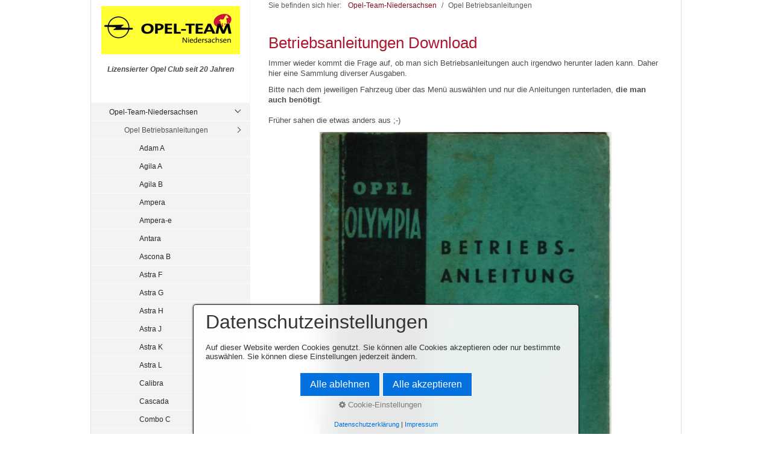

--- FILE ---
content_type: text/html
request_url: https://www.opel-team-niedersachsen.de/anleitungen.html
body_size: 11029
content:
<!DOCTYPE html> <html prefix="og: https://ogp.me/ns#" class="no-js responsivelayout" lang="de" data-zpdebug="false" data-ptr="" data-pagename="Opel Betriebsanleitungen"> <head> <meta http-equiv="content-type" content="text/html; charset=utf-8"> <meta name="viewport" content="width=device-width, initial-scale=1.0"> <meta name="description" content="Leeres Dokument mit keine stil."> <meta name="keywords" content=""> <meta name="generator" content="Zeta Producer 16.7.0.0, ZP16X, 26.07.2023 06:52:54"> <meta name="robots" content="index, follow"> <title>Anleitungen</title> <meta property="og:type" content="website"> <meta property="og:title" content="Anleitungen"> <meta property="og:description" content="Leeres Dokument mit keine stil."> <meta property="og:url" content="http://www.opel-team-niedersachsen.de/anleitungen.html"> <meta property="twitter:card" content="summary_large_image"> <meta property="twitter:title" content="Anleitungen"> <meta property="twitter:description" content="Leeres Dokument mit keine stil."> <script>
		document.documentElement.className = document.documentElement.className.replace(/no-js/g, 'js');
	</script> <link rel="stylesheet" href="assets/bundle.css?v=638888092263495808"> <link rel="stylesheet" href="assets/bundle-print.css?v=638888092263267529" media="print"> <script src="assets/bundle.js?v=638888092263495808"></script> <link rel="canonical" href="http://www.opel-team-niedersachsen.de/anleitungen.html"> <link rel="preload" href="assets/fonts/fontawesome-webfont.woff2?v=4.7.0" as="font" type="font/woff2" crossorigin=""> <link class="zpfaviconmeta" rel="shortcut icon" type="image/x-icon" href="assets/opel.ico?v=2021070601"> <script>
			function search1(){
				if (document.forms.searchengine1.q.value.length == 0) {
					alert("Bitte geben Sie einen Suchbegriff ein.");
					return false;
				}
			}
		</script> </head> <body id="kommunal-responsive" class="notouch"> <a id="top"></a> <div id="wrapper"> <div id="framebox"> <div id="sidebar"> <a href="#" id="mobilenavtoggle" class="tabletonly" aria-label="Menü ein-/ausblenden">Menü</a> <div id="topline"> <div id="webdescription"> <div id="logo"><a href="index.html"><img src="assets/logo.png" width="230" height="80" alt="index.html"></a></div> <div id="webtext"> <div id="webname"><a href="index.html"></a></div> <div id="slogan">Lizensierter Opel Club seit 20 Jahren</div> </div> <div class="clearx"></div> </div> </div> <div id="sidebarinner" class="noprint"> <div class="newsbox noprint submenu"> <div id="subnavbar" class="clearbefore"> <ul class="zpmarkactive default submenu touchhovermenu clickhovermenu out" data-trianglemode="true"><li class="zpnodefaults haschilds"><a href="index.html" data-isredirected="false">Opel-Team-Niedersachsen</a><ul><li class="zpnodefaults haschilds"><a class="active" href="anleitungen.html" data-isredirected="false">Opel Betriebsanleitungen</a><ul><li class="zpnodefaults"><a href="ba-adam-a.html.html" data-isredirected="false">Adam A</a></li><li class="zpnodefaults"><a href="agila-a-01.html" data-isredirected="false">Agila A</a></li><li class="zpnodefaults"><a href="agila-b-02.html" data-isredirected="false">Agila B</a></li><li class="zpnodefaults"><a href="ampera-02.html" data-isredirected="false">Ampera</a></li><li class="zpnodefaults"><a href="ampera-e-02.html" data-isredirected="false">Ampera-e</a></li><li class="zpnodefaults"><a href="antara-02.html" data-isredirected="false">Antara</a></li><li class="zpnodefaults"><a href="ba-ascona-b.html" data-isredirected="false">Ascona B</a></li><li class="zpnodefaults"><a href="astra-f-03.html" data-isredirected="false">Astra F</a></li><li class="zpnodefaults"><a href="astra-g-02.html" data-isredirected="false">Astra G</a></li><li class="zpnodefaults"><a href="astra-h-02.html" data-isredirected="false">Astra H</a></li><li class="zpnodefaults"><a href="astra-j-02.html" data-isredirected="false">Astra J</a></li><li class="zpnodefaults"><a href="astra-k-02.html" data-isredirected="false">Astra K</a></li><li class="zpnodefaults"><a href="astra-l-03.html" data-isredirected="false">Astra L</a></li><li class="zpnodefaults"><a href="calibra-03.html" data-isredirected="false">Calibra</a></li><li class="zpnodefaults"><a href="cascada-02.html" data-isredirected="false">Cascada</a></li><li class="zpnodefaults"><a href="combo-c-02.html" data-isredirected="false">Combo C</a></li><li class="zpnodefaults"><a href="combo-d-02.html" data-isredirected="false">Combo D</a></li><li class="zpnodefaults"><a href="combo-e-02.html" data-isredirected="false">Combo E</a></li><li class="zpnodefaults"><a href="corsa-a-ba.html" data-isredirected="false">Corsa A</a></li><li class="zpnodefaults"><a href="corsa-c-03.html" data-isredirected="false">Corsa C</a></li><li class="zpnodefaults"><a href="corsa-d-02.html" data-isredirected="false">Corsa D</a></li><li class="zpnodefaults"><a href="corsa-e-02.html" data-isredirected="false">Corsa E</a></li><li class="zpnodefaults"><a href="corsa-f-03.html" data-isredirected="false">Corsa F</a></li><li class="zpnodefaults"><a href="crossland-x-02.html" data-isredirected="false">Crossland X</a></li><li class="zpnodefaults"><a href="ba-frontera-c.html" data-isredirected="false">Frontera C</a></li><li class="zpnodefaults"><a href="ba-grandland-a.html" data-isredirected="false">Grandland A</a></li><li class="zpnodefaults"><a href="ba-grandland-b.html" data-isredirected="false">Grandland B</a></li><li class="zpnodefaults"><a href="infotainmentsysteme.html" data-isredirected="false">Infotainmentsysteme</a></li><li class="zpnodefaults"><a href="insignia-a-01.html" data-isredirected="false">Insignia A</a></li><li class="zpnodefaults"><a href="insignia-b-01.html" data-isredirected="false">Insignia B</a></li><li class="zpnodefaults"><a href="ba-kadett-e.html" data-isredirected="false">Kadett E</a></li><li class="zpnodefaults"><a href="karl-a-01.html" data-isredirected="false">Karl A</a></li><li class="zpnodefaults"><a href="meriva-a-01.html" data-isredirected="false">Meriva A</a></li><li class="zpnodefaults"><a href="meriva-b-01.html" data-isredirected="false">Meriva B</a></li><li class="zpnodefaults"><a href="mokka-x-a-01.html" data-isredirected="false">Mokka X A</a></li><li class="zpnodefaults"><a href="mokka-b-03.html" data-isredirected="false">Mokka B</a></li><li class="zpnodefaults"><a href="movano-a-01.html" data-isredirected="false">Movano A</a></li><li class="zpnodefaults"><a href="movano-b-02.html" data-isredirected="false">Movano B</a></li><li class="zpnodefaults"><a href="movano-c-03.html" data-isredirected="false">Movano C</a></li><li class="zpnodefaults"><a href="omega-b-01.html" data-isredirected="false">Omega B</a></li><li class="zpnodefaults"><a href="opel-gt-02.html" data-isredirected="false">Opel GT</a></li><li class="zpnodefaults"><a href="rocks-e-03.html" data-isredirected="false">Rocks-e</a></li><li class="zpnodefaults"><a href="signum-02.html" data-isredirected="false">Signum</a></li><li class="zpnodefaults"><a href="standheizung.html" data-isredirected="false">Standheizung</a></li><li class="zpnodefaults"><a href="tigra-twintop-02.html" data-isredirected="false">Tigra TwinTop</a></li><li class="zpnodefaults"><a href="vectra-b-02.html" data-isredirected="false">Vectra B</a></li><li class="zpnodefaults"><a href="vectra-c-02.html" data-isredirected="false">Vectra C</a></li><li class="zpnodefaults"><a href="vivaro-a-02.html" data-isredirected="false">Vivaro A</a></li><li class="zpnodefaults"><a href="vivaro-b-02.html" data-isredirected="false">Vivaro B</a></li><li class="zpnodefaults"><a href="vivaro-c-04.html" data-isredirected="false">Vivaro C</a></li><li class="zpnodefaults"><a href="zafira-a-02.html" data-isredirected="false">Zafira A</a></li><li class="zpnodefaults"><a href="zafira-b-02.html" data-isredirected="false">Zafira B</a></li><li class="zpnodefaults"><a href="zafira-c-tourer-01.html" data-isredirected="false">Zafira C (Tourer)</a></li><li class="zpnodefaults"><a href="zafira-life.html" data-isredirected="false">Zafira Life</a></li></ul></li><li class="zpnodefaults haschilds"><a href="opel-chroniken.html" data-isredirected="false">Opel Chroniken</a><ul><li class="zpnodefaults"><a href="Chronik_astra.html" data-isredirected="false">Astra Kadett</a></li><li class="zpnodefaults"><a href="chronik_corsa.html" data-isredirected="false">Corsa</a></li><li class="zpnodefaults"><a href="geschichte.html" data-isredirected="false">Geschichte</a></li><li class="zpnodefaults"><a href="chronik-goldenes_lenkrad.html" data-isredirected="false">Goldenes Lenkrad</a></li><li class="zpnodefaults"><a href="insignia.html" data-isredirected="false">Insignia A Weltpremiere</a></li><li class="zpnodefaults"><a href="opc-01.html" data-isredirected="false">OPC</a></li><li class="zpnodefaults"><a href="opel-logo.html" data-isredirected="false">Opel Logo</a></li><li class="zpnodefaults"><a href="opel-slogan.html" data-isredirected="false">Opel Slogan</a></li></ul></li><li class="zpnodefaults haschilds"><a href="opel-fahrzeuge.html" data-isredirected="false">Opel Fahrzeuge</a><ul><li class="zpnodefaults haschilds"><a href="kleinstwagen.html" data-isredirected="false">Kleinstwagen</a><ul><li class="zpnodefaults"><a href="fahrzeug-adam-a.html.html" data-isredirected="false">Adam A</a></li><li class="zpnodefaults"><a href="karl-a-03.html" data-isredirected="false">Karl A</a></li><li class="zpnodefaults"><a href="rocks-e.html" data-isredirected="false">Rocks-e</a></li></ul></li><li class="zpnodefaults haschilds"><a href="kleinwagen.html" data-isredirected="false">Kleinwagen</a><ul><li class="zpnodefaults"><a href="corsa-b-02.html" data-isredirected="false">Corsa B</a></li><li class="zpnodefaults"><a href="fahrzeug-corsa-c.html" data-isredirected="false">Corsa C</a></li><li class="zpnodefaults"><a href="corsa-d-03.html" data-isredirected="false">Corsa D</a></li><li class="zpnodefaults"><a href="corsa-e-03.html" data-isredirected="false">Corsa E</a></li><li class="zpnodefaults"><a href="corsa-f.html" data-isredirected="false">Corsa F</a></li><li class="zpnodefaults"><a href="fahrzeug-corsa-g.html" data-isredirected="false">Corsa G</a></li><li class="zpnodefaults"><a href="tigra.html" data-isredirected="true">Tigra A</a></li></ul></li><li class="zpnodefaults haschilds"><a href="kompaktwagen.html" data-isredirected="false">Kompaktwagen</a><ul><li class="zpnodefaults"><a href="astra-k-03.html" data-isredirected="false">Astra K</a></li><li class="zpnodefaults"><a href="astra-l.html" data-isredirected="false">Astra L</a></li><li class="zpnodefaults"><a href="kadett-d.html" data-isredirected="false">Kadett D</a></li></ul></li><li class="zpnodefaults haschilds"><a href="mittelklasse.html" data-isredirected="false">Mittelklasse</a><ul><li class="zpnodefaults haschilds"><a href="fahrzeug-vectra-b.html" data-isredirected="false">Vectra B</a><ul><li class="zpnodefaults"><a href="vectra-b-design-edition.html" data-isredirected="false">Vectra B Design Edition</a></li><li class="zpnodefaults"><a href="fahrzeug-vectra-b-i30.html" data-isredirected="false">Vectra B i30</a></li><li class="zpnodefaults"><a href="fahrzeug-vectra-b-is1-2-3.html" data-isredirected="false">Vectra B iS1,2,3</a></li></ul></li><li class="zpnodefaults"><a href="vectra-c-03.html" data-isredirected="false">Vectra C</a></li><li class="zpnodefaults"><a href="insignia-a-03.html" data-isredirected="false">Insignia A</a></li><li class="zpnodefaults"><a href="insignia-b-03.html" data-isredirected="false">Insignia B</a></li><li class="zpnodefaults"><a href="insignia-c.html" data-isredirected="false">Insignia C</a></li></ul></li><li class="zpnodefaults haschilds"><a href="coupes.html" data-isredirected="false">Coupes</a><ul><li class="zpnodefaults"><a href="gt.html" data-isredirected="false">GT</a></li><li class="zpnodefaults"><a href="manta-a.html" data-isredirected="false">Manta A</a></li><li class="zpnodefaults"><a href="tigra.html" data-isredirected="false">Tigra</a></li></ul></li><li class="zpnodefaults haschilds"><a href="fahrzeuge_cabriolets.html" data-isredirected="false">Cabriolets</a><ul><li class="zpnodefaults"><a href="cascada-03.html" data-isredirected="false">Cascada</a></li><li class="zpnodefaults"><a href="fahrzeuge_tigra-tt.html" data-isredirected="false">Tigra TT</a></li></ul></li><li class="zpnodefaults haschilds"><a href="roadster.html" data-isredirected="false">Roadster</a><ul><li class="zpnodefaults"><a href="opel-gt-03.html" data-isredirected="false">Opel GT</a></li><li class="zpnodefaults"><a href="speedster-02.html" data-isredirected="false">Speedster</a></li><li class="zpnodefaults"><a href="fahrzeuge_tigra-tt.html" data-isredirected="true">Tigra TT</a></li></ul></li><li class="zpnodefaults haschilds"><a href="minivan.html" data-isredirected="false">Minivan</a><ul><li class="zpnodefaults"><a href="meriva-a-03.html" data-isredirected="false">Meriva A</a></li><li class="zpnodefaults"><a href="meriva-b-03.html" data-isredirected="false">Meriva B</a></li></ul></li><li class="zpnodefaults haschilds"><a href="kompaktvan.html" data-isredirected="false">Kompaktvan</a><ul><li class="zpnodefaults"><a href="zafira-tourer.html" data-isredirected="false">Zafira C (Tourer)</a></li></ul></li><li class="zpnodefaults haschilds"><a href="van.html" data-isredirected="false">Van</a><ul><li class="zpnodefaults"><a href="arena-01.html" data-isredirected="false">Arena</a></li><li class="zpnodefaults"><a href="sintra-01.html" data-isredirected="false">Sintra</a></li><li class="zpnodefaults"><a href="vivaro-c.html" data-isredirected="false">Vivaro C</a></li><li class="zpnodefaults"><a href="zafira-life-03.html" data-isredirected="false">Zafira Life</a></li></ul></li><li class="zpnodefaults haschilds"><a href="suv.html" data-isredirected="false">Sport Utility Vehicle</a><ul><li class="zpnodefaults"><a href="fahrzeug-crossland-a.html" data-isredirected="false">Crossland A (X)</a></li><li class="zpnodefaults"><a href="fahrzeug-frontera-c.html" data-isredirected="false">Frontera C</a></li><li class="zpnodefaults"><a href="fahrzeug-grandland-a.html" data-isredirected="false">Grandland A (X)</a></li><li class="zpnodefaults"><a href="fahrzeug-grandland-b.html" data-isredirected="false">Grandland B</a></li><li class="zpnodefaults"><a href="fahrzeug-mokka-b.html" data-isredirected="false">Mokka B</a></li></ul></li><li class="zpnodefaults haschilds"><a href="gelaendewagen.html" data-isredirected="false">Geländewagen</a><ul><li class="zpnodefaults"><a href="fahrzeug-antara.html" data-isredirected="false">Antara</a></li></ul></li><li class="zpnodefaults haschilds"><a href="hochdachkombi.html" data-isredirected="false">Hochdachkombi</a><ul><li class="zpnodefaults"><a href="combo-e-cargo.html" data-isredirected="false">Combo E Cargo</a></li><li class="zpnodefaults"><a href="combo-e-03.html" data-isredirected="false">Combo E Life</a></li></ul></li><li class="zpnodefaults haschilds"><a href="elektrofahrzeuge.html" data-isredirected="false">Elektrofahrzeuge</a><ul><li class="zpnodefaults"><a href="ampera-03.html" data-isredirected="false">Ampera</a></li><li class="zpnodefaults"><a href="ampera-e-03.html" data-isredirected="false">Ampera-e</a></li><li class="zpnodefaults"><a href="combo-e-cargo.html" data-isredirected="true">Combo-e E Cargo</a></li><li class="zpnodefaults"><a href="combo-e-03.html" data-isredirected="true">Combo-e E Life</a></li><li class="zpnodefaults"><a href="corsa-f.html" data-isredirected="true">Corsa-e F</a></li><li class="zpnodefaults"><a href="movano-c.html" data-isredirected="true">Movano-e C</a></li><li class="zpnodefaults"><a href="vivaro-c.html" data-isredirected="true">Vivaro-e C</a></li><li class="zpnodefaults"><a href="zafira-life-03.html" data-isredirected="true">Zafira-e Life</a></li></ul></li><li class="zpnodefaults haschilds"><a href="nutzfahrzeuge.html" data-isredirected="false">Nutzfahrzeuge</a><ul><li class="zpnodefaults"><a href="fahrzeug-campo.html" data-isredirected="false">Campo</a></li><li class="zpnodefaults"><a href="movano-c.html" data-isredirected="false">Movano C</a></li></ul></li><li class="zpnodefaults"><a href="historische-modelle.html" data-isredirected="false">Historische Modelle</a></li><li class="zpnodefaults"><a href="concept-fahrzeuge.html" data-isredirected="false">Concept Fahrzeuge</a></li></ul></li><li class="zpnodefaults haschilds"><a href="opel-01.html" data-isredirected="false">Opel Infos</a><ul><li class="zpnodefaults"><a href="alufelgen.html" data-isredirected="false">Alufelgen</a></li><li class="zpnodefaults"><a href="ausstattungscode.html" data-isredirected="false">Ausstattungscode</a></li><li class="zpnodefaults"><a href="Bremsbelag.html" data-isredirected="false">Bremsbelag</a></li><li class="zpnodefaults"><a href="brillenfach.html" data-isredirected="false">Brillenfach</a></li><li class="zpnodefaults"><a href="ersatzteile.html" data-isredirected="false">Ersatzteile</a></li><li class="zpnodefaults"><a href="fahrgestellnr.html" data-isredirected="false">Fahrgestellnr</a></li><li class="zpnodefaults"><a href="fahrzeugbreite.html" data-isredirected="false">Fahrzeugbreite</a></li><li class="zpnodefaults"><a href="fehlercode.html" data-isredirected="false">Fehlercode</a></li><li class="zpnodefaults"><a href="freisprecheinrichtung.html" data-isredirected="false">Freisprecheinrichtung</a></li><li class="zpnodefaults"><a href="garantie.html" data-isredirected="false">Garantie</a></li><li class="zpnodefaults haschilds"><a href="opelabc.html" data-isredirected="false">Glossar</a><ul><li class="zpnodefaults"><a href="glossar-01.html" data-isredirected="false">Glossar</a></li><li class="zpnodefaults"><a href="glossar.html" data-isredirected="false">Glossar temp alt</a></li></ul></li><li class="zpnodefaults"><a href="gluehlampe.html" data-isredirected="false">Gluehlampe</a></li><li class="zpnodefaults"><a href="haie.html" data-isredirected="false">Haie</a></li><li class="zpnodefaults"><a href="hochschaltanzeige.html" data-isredirected="false">Hochschaltanzeige</a></li><li class="zpnodefaults"><a href="inspektionsintervalle.html" data-isredirected="false">Inspektionsintervalle</a></li><li class="zpnodefaults"><a href="lieferstatus.html" data-isredirected="false">Lieferstatuscode</a></li><li class="zpnodefaults"><a href="modelljahr.html" data-isredirected="false">Modelljahr</a></li><li class="zpnodefaults"><a href="motorcode.html" data-isredirected="false">Motoren</a></li><li class="zpnodefaults"><a href="oel.html" data-isredirected="false">Oel</a></li><li class="zpnodefaults"><a href="onstar.html" data-isredirected="false">OnStar</a></li><li class="zpnodefaults"><a href="plattformen.html" data-isredirected="false">Plattformen</a></li><li class="zpnodefaults haschilds"><a href="produktionsorte.html" data-isredirected="false">Produktionsorte</a><ul><li class="zpnodefaults"><a href="aspern-a.html" data-isredirected="false">Aspern (A)</a></li><li class="zpnodefaults"><a href="eisenach.html" data-isredirected="false">Eisenach (D)</a></li><li class="zpnodefaults"><a href="ellesmere-port.html" data-isredirected="false">Ellesmere Port (GB)</a></li><li class="zpnodefaults"><a href="gliwice-pl.html" data-isredirected="false">Gliwice (PL)</a></li><li class="zpnodefaults"><a href="kaiserslautern.html" data-isredirected="false">Kaiserslautern (D)</a></li><li class="zpnodefaults"><a href="luton-gb.html" data-isredirected="false">Luton (GB)</a></li><li class="zpnodefaults"><a href="ruesselsheim.html" data-isredirected="false">Rüsselsheim (D)</a></li><li class="zpnodefaults"><a href="szentgotthard-h.html" data-isredirected="false">Szentgotthard (H)</a></li><li class="zpnodefaults"><a href="tychy-pl.html" data-isredirected="false">Tychy (PL)</a></li><li class="zpnodefaults"><a href="zaragosa-e.html" data-isredirected="false">Zaragoza (E)</a></li><li class="zpnodefaults"><a href="sonstige.html" data-isredirected="false">Sonstige</a></li><li class="zpnodefaults"><a href="bochum.html" data-isredirected="false">Ex-Standorte</a></li></ul></li><li class="zpnodefaults"><a href="produktionszahlen.html" data-isredirected="false">Produktionszahlen</a></li><li class="zpnodefaults"><a href="radio.html" data-isredirected="false">Radio</a></li><li class="zpnodefaults"><a href="reifen.html" data-isredirected="false">Reifen</a></li><li class="zpnodefaults"><a href="tpms.html" data-isredirected="false">Reifendrucksensoren</a></li><li class="zpnodefaults"><a href="rettungskarte.html" data-isredirected="false">Rettungskarte</a></li><li class="zpnodefaults"><a href="serviceintervall-01.html" data-isredirected="false">Serviceintervallanzeige</a></li><li class="zpnodefaults"><a href="tuerpins.html" data-isredirected="false">Tuerpins</a></li><li class="zpnodefaults"><a href="zahnriemen.html" data-isredirected="false">Zahnriemen</a></li><li class="zpnodefaults"><a href="zulassungszahlen.html" data-isredirected="false">Zulassungszahlen</a></li></ul></li><li class="zpnodefaults"><a href="jahrbuch.html" data-isredirected="false">Opel Jahrbücher</a></li><li class="zpnodefaults haschilds"><a href="opel-magazin.html" data-isredirected="false">Opel Magazin / Post</a><ul><li class="zpnodefaults"><a href="opel-magazin-03.html" data-isredirected="false">1983-1989</a></li><li class="zpnodefaults"><a href="opel-magazin-01.html" data-isredirected="false">1990-1999</a></li><li class="zpnodefaults"><a href="opel-magazin-02.html" data-isredirected="false">2000-2012</a></li><li class="zpnodefaults"><a href="opel-post.html" data-isredirected="false">Opel Post</a></li></ul></li><li class="zpnodefaults haschilds"><a href="mj2005.html" data-isredirected="false">Opel Modelljahrwechsel</a><ul><li class="zpnodefaults"><a href="2026.html" data-isredirected="false">2026</a></li><li class="zpnodefaults"><a href="2025a.html" data-isredirected="false">2025</a></li><li class="zpnodefaults"><a href="2024.html" data-isredirected="false">2024</a></li><li class="zpnodefaults"><a href="2023d.html" data-isredirected="false">2023D</a></li><li class="zpnodefaults"><a href="2023c.html" data-isredirected="false">2023C</a></li><li class="zpnodefaults"><a href="2023b.html" data-isredirected="false">2023B</a></li><li class="zpnodefaults"><a href="2023.html" data-isredirected="false">2023A</a></li><li class="zpnodefaults"><a href="2022d.html" data-isredirected="false">2022D</a></li><li class="zpnodefaults"><a href="2022c.html" data-isredirected="false">2022C</a></li><li class="zpnodefaults"><a href="2022b.html" data-isredirected="false">2022B</a></li><li class="zpnodefaults"><a href="2022.html" data-isredirected="false">2022A</a></li><li class="zpnodefaults"><a href="2021e.html" data-isredirected="false">2021E</a></li><li class="zpnodefaults"><a href="2021d.html" data-isredirected="false">2021D</a></li><li class="zpnodefaults"><a href="2021c.html" data-isredirected="false">2021C</a></li><li class="zpnodefaults"><a href="2021b.html" data-isredirected="false">2021B</a></li><li class="zpnodefaults"><a href="2021a.html" data-isredirected="false">2021A</a></li><li class="zpnodefaults"><a href="2020-05.html" data-isredirected="false">2020,5</a></li><li class="zpnodefaults"><a href="2020.html" data-isredirected="false">2020</a></li><li class="zpnodefaults"><a href="2019-05.html" data-isredirected="false">2019,5</a></li><li class="zpnodefaults"><a href="2019.html" data-isredirected="false">2019</a></li><li class="zpnodefaults"><a href="2018-05.html" data-isredirected="false">2018,5</a></li><li class="zpnodefaults"><a href="2018.html" data-isredirected="false">2018</a></li><li class="zpnodefaults"><a href="2017-5.html" data-isredirected="false">2017,5</a></li><li class="zpnodefaults"><a href="2017.html" data-isredirected="false">2017</a></li><li class="zpnodefaults"><a href="2016-5.html" data-isredirected="false">2016,5</a></li><li class="zpnodefaults"><a href="opel-modelljahrwechsel.html" data-isredirected="false">2016</a></li><li class="zpnodefaults"><a href="2015-5.html" data-isredirected="false">2015,5</a></li><li class="zpnodefaults"><a href="2015.html" data-isredirected="false">2015</a></li><li class="zpnodefaults"><a href="2014-5.html" data-isredirected="false">2014,5</a></li><li class="zpnodefaults"><a href="2014.html" data-isredirected="false">2014</a></li><li class="zpnodefaults"><a href="2013-5.html" data-isredirected="false">2013,5</a></li><li class="zpnodefaults"><a href="2013.html" data-isredirected="false">2013</a></li><li class="zpnodefaults"><a href="2001.html" data-isredirected="false">2001</a></li><li class="zpnodefaults"><a href="2005.html" data-isredirected="false">2005</a></li><li class="zpnodefaults"><a href="2006.html" data-isredirected="false">2006</a></li><li class="zpnodefaults"><a href="2006-5.html" data-isredirected="false">2006,5</a></li><li class="zpnodefaults"><a href="2007.html" data-isredirected="false">2007</a></li><li class="zpnodefaults"><a href="2007-5.html" data-isredirected="false">2007,5</a></li><li class="zpnodefaults"><a href="2008.html" data-isredirected="false">2008</a></li><li class="zpnodefaults"><a href="2008-5.html" data-isredirected="false">2008,5</a></li><li class="zpnodefaults"><a href="2009.html" data-isredirected="false">2009</a></li><li class="zpnodefaults"><a href="2009-5.html" data-isredirected="false">2009,5</a></li><li class="zpnodefaults"><a href="2009-75.html" data-isredirected="false">2009,75</a></li><li class="zpnodefaults"><a href="2010.html" data-isredirected="false">2010</a></li><li class="zpnodefaults"><a href="2010-5.html" data-isredirected="false">2010,5</a></li><li class="zpnodefaults"><a href="2011.html" data-isredirected="false">2011</a></li><li class="zpnodefaults"><a href="2011-5.html" data-isredirected="false">2011,5</a></li><li class="zpnodefaults"><a href="2012-5.html" data-isredirected="false">2012,5</a></li><li class="zpnodefaults"><a href="2012.html" data-isredirected="false">2012</a></li></ul></li><li class="zpnodefaults"><a href="neuheiten.html" data-isredirected="false">Opel Neuheiten</a></li><li class="zpnodefaults haschilds"><a href="preislisten.html" data-isredirected="false">Opel Preislisten</a><ul><li class="zpnodefaults"><a href="preislisten-adam-a.html" data-isredirected="false">Adam A</a></li><li class="zpnodefaults"><a href="preislisten-agila-a.html" data-isredirected="false">Agila A</a></li><li class="zpnodefaults"><a href="agila-b.html" data-isredirected="false">Agila B</a></li><li class="zpnodefaults"><a href="ampera.html" data-isredirected="false">Ampera</a></li><li class="zpnodefaults"><a href="ampera-e.html" data-isredirected="false">Ampera-e</a></li><li class="zpnodefaults"><a href="antara.html" data-isredirected="false">Antara</a></li><li class="zpnodefaults"><a href="arena-02.html" data-isredirected="false">Arena</a></li><li class="zpnodefaults"><a href="ascona-a-01.html" data-isredirected="false">Ascona A</a></li><li class="zpnodefaults"><a href="ascona-b-01.html" data-isredirected="false">Ascona B</a></li><li class="zpnodefaults"><a href="ascona-c-01.html" data-isredirected="false">Ascona C</a></li><li class="zpnodefaults"><a href="astra-f.html" data-isredirected="false">Astra F</a></li><li class="zpnodefaults"><a href="astra-g.html" data-isredirected="false">Astra G</a></li><li class="zpnodefaults"><a href="astra-h.html" data-isredirected="false">Astra H</a></li><li class="zpnodefaults"><a href="astra-h-twintop.html" data-isredirected="false">Astra H TwinTop</a></li><li class="zpnodefaults"><a href="astra-j.html" data-isredirected="false">Astra J</a></li><li class="zpnodefaults"><a href="astra-k.html" data-isredirected="false">Astra K</a></li><li class="zpnodefaults"><a href="astra-l-01.html" data-isredirected="false">Astra L</a></li><li class="zpnodefaults"><a href="calibra-01.html" data-isredirected="false">Calibra</a></li><li class="zpnodefaults"><a href="campo-01.html" data-isredirected="false">Campo</a></li><li class="zpnodefaults"><a href="cascada.html" data-isredirected="false">Cascada</a></li><li class="zpnodefaults"><a href="chevette-01.html" data-isredirected="false">Chevette</a></li><li class="zpnodefaults"><a href="combo-a-01.html" data-isredirected="false">Combo A</a></li><li class="zpnodefaults"><a href="combo-b-02.html" data-isredirected="false">Combo B</a></li><li class="zpnodefaults"><a href="combo-c.html" data-isredirected="false">Combo C</a></li><li class="zpnodefaults"><a href="combo-d.html" data-isredirected="false">Combo D</a></li><li class="zpnodefaults"><a href="combo-e-01.html" data-isredirected="false">Combo E</a></li><li class="zpnodefaults"><a href="commodore-b-01.html" data-isredirected="false">Commodore B</a></li><li class="zpnodefaults"><a href="commodore-c-02.html" data-isredirected="false">Commodore C</a></li><li class="zpnodefaults"><a href="corsa-a-01.html" data-isredirected="false">Corsa A</a></li><li class="zpnodefaults"><a href="corsa-b-01.html" data-isredirected="false">Corsa B</a></li><li class="zpnodefaults"><a href="corsa-c.html" data-isredirected="false">Corsa C</a></li><li class="zpnodefaults"><a href="corsa-d.html" data-isredirected="false">Corsa D</a></li><li class="zpnodefaults"><a href="corsa-e.html" data-isredirected="false">Corsa E</a></li><li class="zpnodefaults"><a href="corsa-f-01.html" data-isredirected="false">Corsa F</a></li><li class="zpnodefaults"><a href="crossland-x.html" data-isredirected="false">Crossland X</a></li><li class="zpnodefaults"><a href="frontera-a-01.html" data-isredirected="false">Frontera A</a></li><li class="zpnodefaults"><a href="preislisten-frontera-b.html" data-isredirected="false">Frontera B</a></li><li class="zpnodefaults"><a href="frontera-c-preislisten.html" data-isredirected="false">Frontera C</a></li><li class="zpnodefaults"><a href="preislisten-grandland-a.html" data-isredirected="false">Grandland A</a></li><li class="zpnodefaults"><a href="preislisten-grandland-b.html.html" data-isredirected="false">Grandland B</a></li><li class="zpnodefaults"><a href="gt-02.html" data-isredirected="false">GT</a></li><li class="zpnodefaults"><a href="insignia-a.html" data-isredirected="false">Insignia A</a></li><li class="zpnodefaults"><a href="insignia-b.html" data-isredirected="false">Insignia B</a></li><li class="zpnodefaults"><a href="kadett-c.html" data-isredirected="false">Kadett C</a></li><li class="zpnodefaults"><a href="kadett-d-01.html" data-isredirected="false">Kadett D</a></li><li class="zpnodefaults"><a href="kadett-e-01.html" data-isredirected="false">Kadett E</a></li><li class="zpnodefaults"><a href="karl-a.html" data-isredirected="false">Karl A</a></li><li class="zpnodefaults"><a href="manta-a-01.html" data-isredirected="false">Manta A</a></li><li class="zpnodefaults"><a href="manta-b-01.html" data-isredirected="false">Manta B</a></li><li class="zpnodefaults"><a href="meriva-a.html" data-isredirected="false">Meriva A</a></li><li class="zpnodefaults"><a href="meriva-b.html" data-isredirected="false">Meriva B</a></li><li class="zpnodefaults"><a href="modellmix.html" data-isredirected="false">Modellmix</a></li><li class="zpnodefaults"><a href="preislisten-mokka-a.html" data-isredirected="false">Mokka A</a></li><li class="zpnodefaults"><a href="mokka-b-01.html" data-isredirected="false">Mokka B</a></li><li class="zpnodefaults"><a href="monterey-01.html" data-isredirected="false">Monterey</a></li><li class="zpnodefaults"><a href="monza-a.html" data-isredirected="false">Monza A</a></li><li class="zpnodefaults"><a href="movano-a-02.html" data-isredirected="false">Movano A</a></li><li class="zpnodefaults"><a href="movano-b.html" data-isredirected="false">Movano B</a></li><li class="zpnodefaults"><a href="movano-c-01.html" data-isredirected="false">Movano C</a></li><li class="zpnodefaults"><a href="omega-a-01.html" data-isredirected="false">Omega A</a></li><li class="zpnodefaults"><a href="omega-b.html" data-isredirected="false">Omega B</a></li><li class="zpnodefaults"><a href="opel-gt.html" data-isredirected="false">Opel GT</a></li><li class="zpnodefaults"><a href="rekord-p1-01.html" data-isredirected="false">Rekord P1</a></li><li class="zpnodefaults"><a href="rekord-p2-01.html" data-isredirected="false">Rekord P2</a></li><li class="zpnodefaults"><a href="rekord-a-01.html" data-isredirected="false">Rekord A</a></li><li class="zpnodefaults"><a href="rekord-b-01.html" data-isredirected="false">Rekord B</a></li><li class="zpnodefaults"><a href="rekord-c-01.html" data-isredirected="false">Rekord C</a></li><li class="zpnodefaults"><a href="rekord-d-01.html" data-isredirected="false">Rekord D</a></li><li class="zpnodefaults"><a href="rekord-e-01.html" data-isredirected="false">Rekord E</a></li><li class="zpnodefaults"><a href="rocks-e-01.html" data-isredirected="false">Rocks-e</a></li><li class="zpnodefaults"><a href="senator.html" data-isredirected="false">Senator A</a></li><li class="zpnodefaults"><a href="senator-b.html" data-isredirected="false">Senator B</a></li><li class="zpnodefaults"><a href="signum.html" data-isredirected="false">Signum</a></li><li class="zpnodefaults"><a href="sintra-02.html" data-isredirected="false">Sintra</a></li><li class="zpnodefaults"><a href="sonderfahrzeuge.html" data-isredirected="false">Sonderfahrzeuge</a></li><li class="zpnodefaults"><a href="speedster.html" data-isredirected="false">Speedster</a></li><li class="zpnodefaults"><a href="tigra-a-01.html" data-isredirected="false">Tigra A</a></li><li class="zpnodefaults"><a href="tigra-twintop.html" data-isredirected="false">Tigra TwinTop</a></li><li class="zpnodefaults"><a href="vectra-a-01.html" data-isredirected="false">Vectra A</a></li><li class="zpnodefaults"><a href="vectra-b.html" data-isredirected="false">Vectra B</a></li><li class="zpnodefaults"><a href="vectra-c.html" data-isredirected="false">Vectra C</a></li><li class="zpnodefaults"><a href="vivaro-a.html" data-isredirected="false">Vivaro A</a></li><li class="zpnodefaults"><a href="vivaro-b.html" data-isredirected="false">Vivaro B</a></li><li class="zpnodefaults"><a href="vivaro-c-01.html" data-isredirected="false">Vivaro C</a></li><li class="zpnodefaults"><a href="zafira-a.html" data-isredirected="false">Zafira A</a></li><li class="zpnodefaults"><a href="zafira-b.html" data-isredirected="false">Zafira B</a></li><li class="zpnodefaults"><a href="zafira-c-tourer.html" data-isredirected="false">Zafira C (Tourer)</a></li><li class="zpnodefaults"><a href="zafira-life-01.html" data-isredirected="false">Zafira Life</a></li><li class="zpnodefaults haschilds"><a href="pl_niederlande.html" data-isredirected="false">Niederlande</a><ul><li class="zpnodefaults"><a href="pl_nl_astra_f.html" data-isredirected="false">Astra F (Niederlande)</a></li><li class="zpnodefaults"><a href="astra-g-niederlande.html" data-isredirected="false">Astra G (Niederlande)</a></li><li class="zpnodefaults"><a href="calibra-niederlande.html" data-isredirected="false">Calibra (Niederlande)</a></li><li class="zpnodefaults"><a href="combo-b-niederlande.html" data-isredirected="false">Combo B (Niederlande)</a></li><li class="zpnodefaults"><a href="combo-c-niederlande.html" data-isredirected="false">Combo C (Niederlande)</a></li><li class="zpnodefaults"><a href="corsa-b-niederlande.html" data-isredirected="false">Corsa B (Niederlande)</a></li><li class="zpnodefaults"><a href="corsa-c-niederlande.html" data-isredirected="false">Corsa C (Niederlande)</a></li><li class="zpnodefaults"><a href="kadett-e-niederlande.html" data-isredirected="false">Kadett E (Niederlande)</a></li><li class="zpnodefaults"><a href="omega-b-niederlande.html" data-isredirected="false">Omega B (Niederlande)</a></li><li class="zpnodefaults"><a href="sintra-niederlande.html" data-isredirected="false">Sintra (Niederlande)</a></li><li class="zpnodefaults"><a href="speedster-niederlande.html" data-isredirected="false">Speedster (Niederlande)</a></li><li class="zpnodefaults"><a href="tigra-niederlande.html" data-isredirected="false">Tigra (Niederlande)</a></li><li class="zpnodefaults"><a href="vectra-a-niederlande.html" data-isredirected="false">Vectra A (Niederlande)</a></li><li class="zpnodefaults"><a href="vectra-b-niederlande.html" data-isredirected="false">Vectra B (Niederlande)</a></li><li class="zpnodefaults"><a href="zafira-a-niederlande.html" data-isredirected="false">Zafira A (Niederlande)</a></li></ul></li></ul></li><li class="zpnodefaults haschilds"><a href="prospekte.html" data-isredirected="false">Opel Prospekte</a><ul><li class="zpnodefaults"><a href="adam-a-01.html" data-isredirected="false">Adam A</a></li><li class="zpnodefaults"><a href="agila-a.html" data-isredirected="false">Agila A</a></li><li class="zpnodefaults"><a href="agila-b-01.html" data-isredirected="false">Agila B</a></li><li class="zpnodefaults"><a href="ampera-01.html" data-isredirected="false">Ampera</a></li><li class="zpnodefaults"><a href="ampera-e-01.html" data-isredirected="false">Ampera-e</a></li><li class="zpnodefaults"><a href="antara-01.html" data-isredirected="false">Antara</a></li><li class="zpnodefaults"><a href="arena.html" data-isredirected="false">Arena</a></li><li class="zpnodefaults"><a href="ascona-a-02.html" data-isredirected="false">Ascona A</a></li><li class="zpnodefaults"><a href="ascona-b-02.html" data-isredirected="false">Ascona B</a></li><li class="zpnodefaults"><a href="ascona-c-02.html" data-isredirected="false">Ascona C</a></li><li class="zpnodefaults"><a href="astra-f-01.html" data-isredirected="false">Astra F</a></li><li class="zpnodefaults"><a href="astra-g-01.html" data-isredirected="false">Astra G</a></li><li class="zpnodefaults"><a href="astra-h-01.html" data-isredirected="false">Astra H</a></li><li class="zpnodefaults"><a href="astra-h-twin-top.html" data-isredirected="false">Astra H Twin Top</a></li><li class="zpnodefaults"><a href="astra-j-01.html" data-isredirected="false">Astra J</a></li><li class="zpnodefaults"><a href="astra-k-01.html" data-isredirected="false">Astra K</a></li><li class="zpnodefaults"><a href="astra-l-02.html" data-isredirected="false">Astra L</a></li><li class="zpnodefaults"><a href="calibra.html" data-isredirected="false">Calibra</a></li><li class="zpnodefaults"><a href="campo.html" data-isredirected="false">Campo</a></li><li class="zpnodefaults"><a href="cascada-01.html" data-isredirected="false">Cascada</a></li><li class="zpnodefaults"><a href="combo-b.html" data-isredirected="false">Combo B</a></li><li class="zpnodefaults"><a href="combo-c-01.html" data-isredirected="false">Combo C</a></li><li class="zpnodefaults haschilds"><a href="combo-d-01.html" data-isredirected="false">Combo D</a><ul><li class="zpnodefaults"><a href="combo_d_ausbauten.html" data-isredirected="false">Ausbauten</a></li></ul></li><li class="zpnodefaults haschilds"><a href="combo-e.html" data-isredirected="false">Combo E</a><ul><li class="zpnodefaults"><a href="ausbauten-01.html" data-isredirected="false">Ausbauten</a></li></ul></li><li class="zpnodefaults"><a href="commodore-c-01.html" data-isredirected="false">Commodore C</a></li><li class="zpnodefaults"><a href="corsa-a.html" data-isredirected="false">Corsa A</a></li><li class="zpnodefaults"><a href="corsa-b.html" data-isredirected="false">Corsa B</a></li><li class="zpnodefaults"><a href="corsa-c-01.html" data-isredirected="false">Corsa C</a></li><li class="zpnodefaults"><a href="corsa-d-01.html" data-isredirected="false">Corsa D</a></li><li class="zpnodefaults"><a href="corsa-e-01.html" data-isredirected="false">Corsa E</a></li><li class="zpnodefaults"><a href="corsa-f-02.html" data-isredirected="false">Corsa F</a></li><li class="zpnodefaults"><a href="crossland-x-01.html" data-isredirected="false">Crossland X</a></li><li class="zpnodefaults"><a href="frontera-a.html" data-isredirected="false">Frontera A</a></li><li class="zpnodefaults"><a href="frontera-b-01.html" data-isredirected="false">Frontera B</a></li><li class="zpnodefaults"><a href="grandland-x-02.html" data-isredirected="false">Grandland X</a></li><li class="zpnodefaults"><a href="gt-01.html" data-isredirected="false">GT</a></li><li class="zpnodefaults"><a href="insignia-a-02.html" data-isredirected="false">Insignia A</a></li><li class="zpnodefaults"><a href="insignia-b-02.html" data-isredirected="false">Insignia B</a></li><li class="zpnodefaults"><a href="kadett-b-01.html" data-isredirected="false">Kadett B</a></li><li class="zpnodefaults"><a href="kadett-c-02.html" data-isredirected="false">Kadett C</a></li><li class="zpnodefaults"><a href="kadett-d-02.html" data-isredirected="false">Kadett D</a></li><li class="zpnodefaults"><a href="kadett-e.html" data-isredirected="false">Kadett E</a></li><li class="zpnodefaults"><a href="karl-a-02.html" data-isredirected="false">Karl A</a></li><li class="zpnodefaults"><a href="manta-a-02.html" data-isredirected="false">Manta A</a></li><li class="zpnodefaults"><a href="manta-b-02.html" data-isredirected="false">Manta B</a></li><li class="zpnodefaults"><a href="meriva-a-02.html" data-isredirected="false">Meriva A</a></li><li class="zpnodefaults"><a href="meriva-b-02.html" data-isredirected="false">Meriva B</a></li><li class="zpnodefaults haschilds"><a href="modelluebergreifend.html" data-isredirected="false">Modellübergreifend</a><ul><li class="zpnodefaults"><a href="prospekt_elektoangebote.html" data-isredirected="false">Elektoangebote</a></li><li class="zpnodefaults"><a href="farben-und-polster.html" data-isredirected="false">Farben und Polster</a></li><li class="zpnodefaults"><a href="infotainment.html" data-isredirected="false">Infotainment</a></li><li class="zpnodefaults"><a href="konzeptfahrzeuge.html" data-isredirected="false">Konzeptfahrzeuge</a></li><li class="zpnodefaults"><a href="modellprogramm.html" data-isredirected="false">Modellprogramm</a></li><li class="zpnodefaults"><a href="nutzfahrzeuge-01.html" data-isredirected="false">Nutzfahrzeuge</a></li><li class="zpnodefaults"><a href="sonderprospekte.html" data-isredirected="false">Sonderprospekte</a></li><li class="zpnodefaults"><a href="technik.html" data-isredirected="false">Technik</a></li></ul></li><li class="zpnodefaults"><a href="mokka-x-a-02.html" data-isredirected="false">Mokka X A</a></li><li class="zpnodefaults"><a href="mokka-b-02.html" data-isredirected="false">Mokka B</a></li><li class="zpnodefaults"><a href="monterey.html" data-isredirected="false">Monterey</a></li><li class="zpnodefaults"><a href="monza-a-01.html" data-isredirected="false">Monza A</a></li><li class="zpnodefaults"><a href="movano-a.html" data-isredirected="false">Movano A</a></li><li class="zpnodefaults haschilds"><a href="movano-b-01.html" data-isredirected="false">Movano B</a><ul><li class="zpnodefaults"><a href="movano_b_aufbauten.html" data-isredirected="false">Aufbauten</a></li></ul></li><li class="zpnodefaults"><a href="movano-c-02.html" data-isredirected="false">Movano C</a></li><li class="zpnodefaults"><a href="omega-a.html" data-isredirected="false">Omega A</a></li><li class="zpnodefaults"><a href="omega-b-02.html" data-isredirected="false">Omega B</a></li><li class="zpnodefaults"><a href="opc.html" data-isredirected="false">OPC</a></li><li class="zpnodefaults"><a href="opel-gt-01.html" data-isredirected="false">Opel GT</a></li><li class="zpnodefaults"><a href="osv.html" data-isredirected="false">OSV</a></li><li class="zpnodefaults"><a href="rekord-a-02.html" data-isredirected="false">Rekord A</a></li><li class="zpnodefaults"><a href="rekord-b-02.html" data-isredirected="false">Rekord B</a></li><li class="zpnodefaults"><a href="rekord-c-02.html" data-isredirected="false">Rekord C</a></li><li class="zpnodefaults"><a href="rekord-d-02.html" data-isredirected="false">Rekord D</a></li><li class="zpnodefaults"><a href="rekord-e-02.html" data-isredirected="false">Rekord E</a></li><li class="zpnodefaults"><a href="rocks-e-02.html" data-isredirected="false">Rocks-e</a></li><li class="zpnodefaults"><a href="senator-a-01.html" data-isredirected="false">Senator A</a></li><li class="zpnodefaults"><a href="senator-b-02.html" data-isredirected="false">Senator B</a></li><li class="zpnodefaults"><a href="sintra.html" data-isredirected="false">Sintra</a></li><li class="zpnodefaults"><a href="signum-01.html" data-isredirected="false">Signum</a></li><li class="zpnodefaults"><a href="sonderfahrzeuge-01.html" data-isredirected="false">Sonderfahrzeuge</a></li><li class="zpnodefaults"><a href="speedster-01.html" data-isredirected="false">Speedster</a></li><li class="zpnodefaults"><a href="tigra-a.html" data-isredirected="false">Tigra A</a></li><li class="zpnodefaults"><a href="tigra-twintop-01.html" data-isredirected="false">Tigra TwinTop</a></li><li class="zpnodefaults"><a href="vectra-a.html" data-isredirected="false">Vectra A</a></li><li class="zpnodefaults"><a href="vectra-b-01.html" data-isredirected="false">Vectra B</a></li><li class="zpnodefaults"><a href="vectra-c-01.html" data-isredirected="false">Vectra C</a></li><li class="zpnodefaults"><a href="vivaro-a-01.html" data-isredirected="false">Vivaro A</a></li><li class="zpnodefaults haschilds"><a href="vivaro-b-01.html" data-isredirected="false">Vivaro B</a><ul><li class="zpnodefaults"><a href="vivaro_b_ausbauten.html" data-isredirected="false">Ausbauten</a></li></ul></li><li class="zpnodefaults haschilds"><a href="vivaro-c-02.html" data-isredirected="false">Vivaro C</a><ul><li class="zpnodefaults"><a href="ausbauten-02.html" data-isredirected="false">Ausbauten</a></li></ul></li><li class="zpnodefaults"><a href="zafira-a-01.html" data-isredirected="false">Zafira A</a></li><li class="zpnodefaults"><a href="zafira-b-01.html" data-isredirected="false">Zafira B</a></li><li class="zpnodefaults"><a href="zaafira-c-tourer.html" data-isredirected="false">Zafira C (Tourer)</a></li><li class="zpnodefaults haschilds"><a href="zafira-life-02.html" data-isredirected="false">Zafira Life</a><ul><li class="zpnodefaults"><a href="ausbauten.html" data-isredirected="false">Ausbauten</a></li></ul></li><li class="zpnodefaults"><a href="zubehoer-01.html" data-isredirected="false">Zubehör</a></li></ul></li><li class="zpnodefaults haschilds"><a href="anleitungen-01.html" data-isredirected="false">Modellanleitungen &amp; Infos</a><ul><li class="zpnodefaults haschilds"><a href="adam-a-04.html" data-isredirected="false">Adam A</a><ul><li class="zpnodefaults"><a href="agm-batterie-tauschen.html" data-isredirected="false">AGM Batterie tauschen</a></li><li class="zpnodefaults"><a href="bremssattel-lackieren.html" data-isredirected="false">Bremssattel lackieren</a></li><li class="zpnodefaults"><a href="frontschuerze-kuehlergrill.html" data-isredirected="false">Frontschürze/Kühlergrill</a></li><li class="zpnodefaults"><a href="hupe-umbauen.html" data-isredirected="false">Hupe umbauen</a></li><li class="zpnodefaults"><a href="inspektionsuebersicht.html" data-isredirected="false">Inspektionsuebersicht</a></li><li class="zpnodefaults"><a href="luftfilter-tauschen.html" data-isredirected="false">Luftfilter tauschen</a></li><li class="zpnodefaults"><a href="pdc.html" data-isredirected="false">PDC</a></li><li class="zpnodefaults"><a href="pollenfilter-wechseln.html" data-isredirected="false">Pollenfilter wechseln</a></li><li class="zpnodefaults"><a href="tankdeckelverriegelung.html" data-isredirected="false">Tankdeckelverriegelung</a></li><li class="zpnodefaults"><a href="zuendkerzen-tauschen.html" data-isredirected="false">Zündkerzen tauschen</a></li></ul></li><li class="zpnodefaults haschilds"><a href="astra.html" data-isredirected="false">Astra H</a><ul><li class="zpnodefaults"><a href="brillenfach.html" data-isredirected="true">Billenfach</a></li><li class="zpnodefaults"><a href="media/files/AstraH_BC_Freischalten_bid.pdf" data-isredirected="true" target="_blank" rel="noopener">Bordcomputer BID</a></li><li class="zpnodefaults"><a href="media/files/AstraH_BC_Freischalten_CID_GID.pdf" data-isredirected="true" target="_blank" rel="noopener">Bordcomputer GID/CID</a></li><li class="zpnodefaults"><a href="Bremsbelag.html" data-isredirected="true">Bremsbelag</a></li><li class="zpnodefaults"><a href="geschwindigkeitsbegrenzer.html" data-isredirected="false">Geschwindigkeitsbegrenzer</a></li><li class="zpnodefaults"><a href="interne-infos-01.html" data-isredirected="false">Interne Infos</a></li><li class="zpnodefaults"><a href="komfortschliessung.html" data-isredirected="false">Komfortschliessung</a></li><li class="zpnodefaults"><a href="kuehlwasserstand.html" data-isredirected="false">Kühlwasserstand</a></li><li class="zpnodefaults"><a href="mal.html" data-isredirected="false">Mittelarmlehne</a></li><li class="zpnodefaults"><a href="pollenfilter-wechseln-astra_h.html" data-isredirected="false">Pollenfilter wechseln</a></li><li class="zpnodefaults"><a href="tuerinnengriffe.html" data-isredirected="false">Türinnengriffe</a></li></ul></li><li class="zpnodefaults haschilds"><a href="astra-h-twintop-01.html" data-isredirected="false">Astra H TwinTop</a><ul><li class="zpnodefaults"><a href="dach-notschliessen-oeffnen.html" data-isredirected="false">Dach notschließen/öffnen</a></li><li class="zpnodefaults"><a href="dachschalter.html" data-isredirected="false">Dachschalter</a></li><li class="zpnodefaults"><a href="downloads-links.html" data-isredirected="false">Downloads &amp; Links</a></li><li class="zpnodefaults"><a href="fehlercodes.html" data-isredirected="false">Fehlercodes</a></li><li class="zpnodefaults"><a href="flap-zahnraeder-ersetzen.html" data-isredirected="false">Flap Zahnräder / Motoren</a></li><li class="zpnodefaults"><a href="hydraulikpumpe.html" data-isredirected="false">Hydraulikpumpe</a></li><li class="zpnodefaults"><a href="kabelbrueche.html" data-isredirected="false">Kabelbrüche</a></li><li class="zpnodefaults"><a href="kofferraum-notoeffnen.html" data-isredirected="false">Kofferraum notöffnen</a></li><li class="zpnodefaults"><a href="opcom-stellwerte.html" data-isredirected="false">Opcom Stellwerte</a></li><li class="zpnodefaults"><a href="schwachstellen.html" data-isredirected="false">Schwachstellen</a></li><li class="zpnodefaults"><a href="scheiben-anlernen.html" data-isredirected="false">Scheiben anlernen</a></li><li class="zpnodefaults"><a href="sensoren-schalter.html" data-isredirected="false">Sensoren &amp; Schalter</a></li><li class="zpnodefaults"><a href="steuergeraete-01.html" data-isredirected="false">Steuergeräte</a></li></ul></li><li class="zpnodefaults haschilds"><a href="corsa-c-04.html" data-isredirected="false">Corsa C</a><ul><li class="zpnodefaults"><a href="beleuchtungsumbauten.html" data-isredirected="false">Beleuchtungsumbauten</a></li><li class="zpnodefaults"><a href="demontagen-aussen.html" data-isredirected="false">Demontagen außen</a></li><li class="zpnodefaults"><a href="demontagen-innen.html" data-isredirected="false">Demontagen innen</a></li><li class="zpnodefaults"><a href="programmierungen.html" data-isredirected="false">Programmierungen</a></li><li class="zpnodefaults"><a href="sonstige-anleitungen.html" data-isredirected="false">Sonstige Anleitungen</a></li><li class="zpnodefaults"><a href="stromlaufplaene.html" data-isredirected="false">Stromlaufpläne</a></li><li class="zpnodefaults"><a href="umbauten-aussen.html" data-isredirected="false">Umbauten außen</a></li><li class="zpnodefaults"><a href="umbauten-innen.html" data-isredirected="false">Umbauten innen</a></li></ul></li><li class="zpnodefaults haschilds"><a href="corsa_d.html" data-isredirected="false">Corsa D</a><ul><li class="zpnodefaults"><a href="bordcomputer.html" data-isredirected="false">Bordcomputer</a></li><li class="zpnodefaults"><a href="Bremsbelag.html" data-isredirected="true">Bremsbelag</a></li><li class="zpnodefaults"><a href="brillenfach.html" data-isredirected="true">Brillenfach</a></li><li class="zpnodefaults"><a href="demontagen-aussen-01.html" data-isredirected="false">Demontagen außen</a></li><li class="zpnodefaults"><a href="demontagen-innen-01.html" data-isredirected="false">Demontagen innen</a></li><li class="zpnodefaults"><a href="haubenlifter.html" data-isredirected="false">Haubenlifter</a></li><li class="zpnodefaults"><a href="hochschaltanzeige.html" data-isredirected="true">Hochschaltanzeige</a></li><li class="zpnodefaults"><a href="interne-infos.html" data-isredirected="false">Interne Infos</a></li><li class="zpnodefaults"><a href="https://www.tuningblog.eu/kategorien/dies-u-das/opel-corsa-d-kuehlergrill-umbau-auf-no-name-grill-24125/" data-isredirected="true" target="_blank" rel="noopener">Kühlergrill Umbau</a></li><li class="zpnodefaults"><a href="mkl-beleuchtung_corsa-d.html" data-isredirected="false">Mittelkonsole Beleuchtung ersetzen</a></li><li class="zpnodefaults"><a href="pollenfilter-CorsaD.html" data-isredirected="false">Pollenfilter wechseln</a></li><li class="zpnodefaults"><a href="radlager.html" data-isredirected="false">Radlager</a></li><li class="zpnodefaults"><a href="tempomat-01.html" data-isredirected="false">Tempomat</a></li><li class="zpnodefaults"><a href="reifen.html#a1542" data-isredirected="true">Winterreifen 17 Zoll</a></li></ul></li><li class="zpnodefaults haschilds"><a href="corsa-e-04.html" data-isredirected="false">Corsa E</a><ul><li class="zpnodefaults"><a href="pollenfilter-CorsaE.html" data-isredirected="false">Pollenfilter wechseln</a></li></ul></li><li class="zpnodefaults haschilds"><a href="insignia_a.html" data-isredirected="false">Insignia A</a><ul><li class="zpnodefaults"><a href="allrad.html" data-isredirected="false">Allrad</a></li><li class="zpnodefaults"><a href="brillenfach.html" data-isredirected="true">Brillenfach</a></li><li class="zpnodefaults"><a href="tuerpins.html" data-isredirected="true">Türpins</a></li></ul></li><li class="zpnodefaults haschilds"><a href="meriva_top.html" data-isredirected="false">Meriva A</a><ul><li class="zpnodefaults"><a href="aussenspiegel.html" data-isredirected="false">Aussenspiegel</a></li><li class="zpnodefaults"><a href="Bremsbelag.html" data-isredirected="true">Bremsbelag</a></li><li class="zpnodefaults"><a href="brillenfach.html" data-isredirected="true">Brillenfach</a></li><li class="zpnodefaults"><a href="dachleisten.html" data-isredirected="false">Dachleisten</a></li><li class="zpnodefaults"><a href="dachspoiler-01.html" data-isredirected="false">Dachspoiler</a></li><li class="zpnodefaults"><a href="faceliftumbau_meriva.html" data-isredirected="false">Faceliftumbau Meriva</a></li><li class="zpnodefaults"><a href="heckrollo-nachruesten.html" data-isredirected="false">Heckrollo nachrüsten</a></li><li class="zpnodefaults"><a href="kuehlergrill-01.html" data-isredirected="false">Kühlergrill</a></li><li class="zpnodefaults"><a href="tid-01.html" data-isredirected="false">TID</a></li><li class="zpnodefaults"><a href="tip-und-tricks.html" data-isredirected="false">Tipp und Tricks</a></li><li class="zpnodefaults"><a href="ta.html" data-isredirected="false">Travel Assistent</a></li><li class="zpnodefaults"><a href="tuerinnenverkleidung.html" data-isredirected="false">Tuerinnenverkleidung</a></li><li class="zpnodefaults"><a href="vorderachse-01.html" data-isredirected="false">Vorderachse</a></li></ul></li><li class="zpnodefaults haschilds"><a href="vectra.html" data-isredirected="false">Vectra C / Signum</a><ul><li class="zpnodefaults"><a href="ahk.html" data-isredirected="false">AHK Abdeckung</a></li><li class="zpnodefaults"><a href="ahk-nachruesten.html" data-isredirected="false">AHK nachrüsten</a></li><li class="zpnodefaults"><a href="alufelgen-opc-line-18-19-zoll.html" data-isredirected="false">Alufelgen OPC Line 18/19 Zoll</a></li><li class="zpnodefaults"><a href="auspuff.html" data-isredirected="false">Auspuff</a></li><li class="zpnodefaults"><a href="spiegel.html" data-isredirected="false">Aussenspiegel</a></li><li class="zpnodefaults"><a href="https://www.motor-talk.de/forum/-tut-cd30mp3-blaupunkt-stereo-aux-nachruesten-t2545757.html" data-isredirected="true" target="_blank" rel="noopener">AuxIn Eingang CD30MP3</a></li><li class="zpnodefaults"><a href="blinker.html" data-isredirected="false">Blinker</a></li><li class="zpnodefaults"><a href="bc.html" data-isredirected="false">Bordcomputer / Checkcontrol</a></li><li class="zpnodefaults"><a href="Bremsbelag.html" data-isredirected="true">Bremsbelag</a></li><li class="zpnodefaults"><a href="bremsleuchte.html" data-isredirected="false">Bremsleuchte</a></li><li class="zpnodefaults"><a href="brillenfach.html" data-isredirected="true">Brillenfach</a></li><li class="zpnodefaults"><a href="Dachspoiler.html" data-isredirected="false">Dachspoiler</a></li><li class="zpnodefaults"><a href="distanz.html" data-isredirected="false">Distanzscheiben</a></li><li class="zpnodefaults"><a href="einstiegsleisten.html" data-isredirected="false">Einstiegsleisten</a></li><li class="zpnodefaults"><a href="esp.html" data-isredirected="false">ESP</a></li><li class="zpnodefaults"><a href="media/files/VectraC_facelift-umbau.pdf" data-isredirected="true" target="_blank" rel="noopener">Faceliftumbau</a></li><li class="zpnodefaults"><a href="http://www.freak0815.de/Fahrzeughilfen/VC/V-Stossfaenger-vorne.pdf" data-isredirected="true" target="_blank" rel="noopener">Frontstoßfänger</a></li><li class="zpnodefaults"><a href="Fussmatten.html" data-isredirected="false">Fussmatten</a></li><li class="zpnodefaults"><a href="getraenkehalter.html" data-isredirected="false">Getränkehalter</a></li><li class="zpnodefaults"><a href="geschwindigkeitsbegrenzer.html" data-isredirected="true">Geschwindigkeitsbegrenzer</a></li><li class="zpnodefaults"><a href="GID_Austausch.html" data-isredirected="false">GID Austausch</a></li><li class="zpnodefaults"><a href="handbremsgriff.html" data-isredirected="false">Handbremsgriff</a></li><li class="zpnodefaults"><a href="heckrollo.html" data-isredirected="false">Heckrollo nachrüsten</a></li><li class="zpnodefaults"><a href="heckwischer.html" data-isredirected="false">Heckwischer</a></li><li class="zpnodefaults"><a href="innenspiegel.html" data-isredirected="false">Innenspiegel</a></li><li class="zpnodefaults"><a href="interneinfo.html" data-isredirected="false">Interne Info</a></li><li class="zpnodefaults"><a href="Klappschluessel.html" data-isredirected="false">Klappschluessel</a></li><li class="zpnodefaults"><a href="Kofferraumsystem.html" data-isredirected="false">Kofferraumsystem</a></li><li class="zpnodefaults"><a href="Kuehlergrill.html" data-isredirected="false">Kuehlergrill</a></li><li class="zpnodefaults"><a href="kuehlwasser.html" data-isredirected="false">Kuehlwasser</a></li><li class="zpnodefaults"><a href="leselampen.html" data-isredirected="false">Leselampen</a></li><li class="zpnodefaults"><a href="https://www.motor-talk.de/forum/mittelarmlehne-nachruesten-t765804.html" data-isredirected="true" target="_blank" rel="noopener">Mittelarmlehne</a></li><li class="zpnodefaults"><a href="nebellampen.html" data-isredirected="false">Nebellampen</a></li><li class="zpnodefaults"><a href="pedalset.html" data-isredirected="false">Pedealset</a></li><li class="zpnodefaults"><a href="reifen.html#a2876" data-isredirected="true">Reifen 15"/16"</a></li><li class="zpnodefaults"><a href="ruecklichtbirne.html" data-isredirected="false">Rücklichtbirne</a></li><li class="zpnodefaults"><a href="scheibenduesen.html" data-isredirected="false">Scheibendüsen</a></li><li class="zpnodefaults"><a href="sensor.html" data-isredirected="false">Scheibensensoren</a></li><li class="zpnodefaults"><a href="http://www.freak0815.de/Fahrzeughilfen/VC/V-Scheinwerfer.pdf" data-isredirected="true" target="_blank" rel="noopener">Scheinwerfer</a></li><li class="zpnodefaults"><a href="scheinwerferlampe.html" data-isredirected="false">Scheinwerferlampe</a></li><li class="zpnodefaults"><a href="schriftzug.html" data-isredirected="false">Schriftzug</a></li><li class="zpnodefaults"><a href="seitenschweller.html" data-isredirected="false">Seitenschweller</a></li><li class="zpnodefaults"><a href="serviceintervall.html" data-isredirected="false">Serviceintervall</a></li><li class="zpnodefaults"><a href="https://www.motor-talk.de/forum/anleitung-sitzheizung-vorne-nachruesten-ohne-kabelbaumvorbereitung-t1566852.html" data-isredirected="true" target="_blank" rel="noopener">Sitzheizung</a></li><li class="zpnodefaults"><a href="speedlock.html" data-isredirected="false">Speedlock</a></li><li class="zpnodefaults"><a href="steuergeraete.html" data-isredirected="false">Steuergeräte</a></li><li class="zpnodefaults"><a href="tagfahrleuchten.html" data-isredirected="false">Tagfahrleuchten</a></li><li class="zpnodefaults"><a href="telefon.html" data-isredirected="false">Telefon</a></li><li class="zpnodefaults"><a href="temparatur.html" data-isredirected="false">Temperaturanzeige</a></li><li class="zpnodefaults"><a href="tempomat.html" data-isredirected="false">Tempomat</a></li><li class="zpnodefaults"><a href="tid.html" data-isredirected="false">TID</a></li><li class="zpnodefaults"><a href="tiptrick.html" data-isredirected="false">Tipp und Tricks</a></li><li class="zpnodefaults"><a href="tuergriffe.html" data-isredirected="false">Tuergriffe</a></li><li class="zpnodefaults"><a href="tuerpins.html" data-isredirected="true">Türpins</a></li><li class="zpnodefaults"><a href="vorderachse.html" data-isredirected="false">Vorderachse</a></li><li class="zpnodefaults"><a href="wasserleiste.html" data-isredirected="false">Wasserleiste</a></li></ul></li></ul></li><li class="zpnodefaults haschilds"><a href="rund-ums-auto.html" data-isredirected="false">Rund ums Auto</a><ul><li class="zpnodefaults"><a href="bremsbelaege.html" data-isredirected="false">Bremsbeläge</a></li><li class="zpnodefaults"><a href="bremsscheiben.html" data-isredirected="false">Bremsscheiben</a></li><li class="zpnodefaults"><a href="einspritzduese.html" data-isredirected="false">Einspritzdüse</a></li><li class="zpnodefaults"><a href="rua-elektromobilitaet.html" data-isredirected="false">Elektromobilität</a></li><li class="zpnodefaults"><a href="fahrzeugbau.html" data-isredirected="false">Fahrzeugbau</a></li><li class="zpnodefaults"><a href="oelfilter.html" data-isredirected="false">Ölfilter</a></li><li class="zpnodefaults"><a href="rua-oelwechsel.html" data-isredirected="false">Ölwechsel</a></li><li class="zpnodefaults"><a href="pflege.html" data-isredirected="false">Pflege</a></li><li class="zpnodefaults"><a href="reifen_abc.html" data-isredirected="false">Reifen ABC</a></li><li class="zpnodefaults"><a href="scheibenwischer.html" data-isredirected="false">Scheibenwischer</a></li><li class="zpnodefaults"><a href="scheibenwischerpflege.html" data-isredirected="false">Scheibenwischerpflege</a></li><li class="zpnodefaults"><a href="tuev.html" data-isredirected="false">TUEV</a></li><li class="zpnodefaults"><a href="zulassungsbescheinigung.html" data-isredirected="false">Zulassungsbescheinigung</a></li></ul></li><li class="zpnodefaults haschilds"><a href="links.html" data-isredirected="false">Links</a><ul><li class="zpnodefaults"><a href="opel-automobile-gmbh.html" data-isredirected="false">Opel und Co</a></li><li class="zpnodefaults"><a href="foren-fanclubs.html" data-isredirected="false">Opel Scene</a></li><li class="zpnodefaults"><a href="links-opel-classic.html.html" data-isredirected="false">Opel Classic</a></li><li class="zpnodefaults"><a href="felgen-reifen.html" data-isredirected="false">Felgen &amp; Reifen</a></li><li class="zpnodefaults"><a href="neu-und-gebrauchtwagen.html" data-isredirected="false">Neu- und Gebrauchtwagen</a></li><li class="zpnodefaults"><a href="tuning.html" data-isredirected="false">Tuning und Zubehör</a></li></ul></li><li class="zpnodefaults"><a href="updateverlauf.html" data-isredirected="false">Updateverlauf</a></li><li class="zpnodefaults haschilds"><a href="mitgliederfahrzeuge.html" data-isredirected="false">Mitgliederfahrzeuge</a><ul><li class="zpnodefaults"><a href="mitglieder-fzg-mokka.html.html" data-isredirected="false">Mokka B</a></li><li class="zpnodefaults"><a href="commodore-b-gs.html" data-isredirected="false">Commodore B GS</a></li><li class="zpnodefaults haschilds"><a href="bmw-ix3.html" data-isredirected="false">BMW iX3</a><ul><li class="zpnodefaults"><a href="werkstattbuch-bmw-ix3.html" data-isredirected="false">Werkstattbuch BMW iX3</a></li></ul></li><li class="zpnodefaults haschilds"><a href="bmw-5er-touring.html" data-isredirected="false">BMW 5er Touring</a><ul><li class="zpnodefaults"><a href="werkstattbuch-bmw-5er.html" data-isredirected="false">Werkstattbuch BMW 5er</a></li></ul></li><li class="zpnodefaults haschilds"><a href="insignia-b-st.html" data-isredirected="false">Insignia B ST</a><ul><li class="zpnodefaults"><a href="werkstattbuch-insignia-b.html" data-isredirected="false">Werkstattbuch Insignia B</a></li></ul></li><li class="zpnodefaults haschilds"><a href="mitglieder-fzg-adam.html.html" data-isredirected="false">Adam A</a><ul><li class="zpnodefaults"><a href="werkstattbuch-adam-a.html" data-isredirected="false">Werkstattbuch Adam A</a></li></ul></li><li class="zpnodefaults haschilds"><a href="mini-jcw.html" data-isredirected="false">Mini JCW</a><ul><li class="zpnodefaults"><a href="bilder-mini-jcw.html" data-isredirected="false">Bilder Mini JCW</a></li><li class="zpnodefaults"><a href="werkstattbuch-mini-jcw.html" data-isredirected="false">Werkstattbuch Mini JCW</a></li><li class="zpnodefaults"><a href="pollenfilertausch_minif56.html" data-isredirected="false">Pollenfilertausch_MiniF56</a></li></ul></li><li class="zpnodefaults haschilds"><a href="mini.html" data-isredirected="false">Mini Cabrio One</a><ul><li class="zpnodefaults"><a href="werkstattbuch_mini.html" data-isredirected="false">Werkstattbuch Mini</a></li><li class="zpnodefaults"><a href="minir57_zuendkerzenwechsel.html" data-isredirected="false">MiniR57_Zuendkerzenwechsel</a></li></ul></li><li class="zpnodefaults"><a href="vw-lupo.html" data-isredirected="false">VW Lupo</a></li><li class="zpnodefaults haschilds"><a href="insignia_st2.html" data-isredirected="false">Insignia A ST Facelift</a><ul><li class="zpnodefaults"><a href="bilder_insignia2.html" data-isredirected="false">Bilder Insignia</a></li><li class="zpnodefaults"><a href="werkstattbuch_insignia2.html" data-isredirected="false">Werkstattbuch Insignia</a></li></ul></li><li class="zpnodefaults haschilds"><a href="insignia_st.html" data-isredirected="false">Insignia A ST</a><ul><li class="zpnodefaults"><a href="bilder_insignia.html" data-isredirected="false">Bilder Insignia</a></li><li class="zpnodefaults"><a href="werkstattbuch_insignia.html" data-isredirected="false">Werkstattbuch Insignia</a></li></ul></li><li class="zpnodefaults haschilds"><a href="corsa_opc.html" data-isredirected="false">Corsa D OPC</a><ul><li class="zpnodefaults"><a href="bilder_corsa_opc.html" data-isredirected="false">Bilder Corsa OPC</a></li><li class="zpnodefaults"><a href="werkstattbuch_opc.html" data-isredirected="false">Werkstattbuch Corsa OPC</a></li></ul></li><li class="zpnodefaults haschilds"><a href="astra_sw2.html" data-isredirected="false">Astra H FL Caravan</a><ul><li class="zpnodefaults"><a href="werkstattbuch_astra.html" data-isredirected="false">Werkstattbuch Astra</a></li></ul></li><li class="zpnodefaults haschilds"><a href="vectra_sw.html" data-isredirected="false">Vectra C Caravan</a><ul><li class="zpnodefaults"><a href="bilder_vectra_sw.html" data-isredirected="false">Bilder Vectra SW</a></li><li class="zpnodefaults"><a href="werkstattbuch_sw.html" data-isredirected="false">Werkstattbuch Vectra SW</a></li></ul></li><li class="zpnodefaults"><a href="mitglieder-fzg-astra_h_sw.html" data-isredirected="false">Astra H Caravan</a></li><li class="zpnodefaults haschilds"><a href="meriva.html" data-isredirected="false">Meriva A</a><ul><li class="zpnodefaults"><a href="werkstattbuch_meriva.html" data-isredirected="false">Werkstattbuch Meriva</a></li></ul></li><li class="zpnodefaults"><a href="astra_coupe.html" data-isredirected="false">Astra G Coupe</a></li><li class="zpnodefaults haschilds"><a href="vectra-c-gts.html" data-isredirected="false">Vectra C GTS</a><ul><li class="zpnodefaults"><a href="bilder_vectra.html" data-isredirected="false">Bilder Vectra GTS</a></li><li class="zpnodefaults"><a href="werkstattbuch.html" data-isredirected="false">Werkstattbuch Vectra GTS</a></li></ul></li><li class="zpnodefaults"><a href="sw_flotte.html" data-isredirected="false">Schwarze Flotte</a></li><li class="zpnodefaults"><a href="vectra_b2.html" data-isredirected="false">Vectra B Limo</a></li><li class="zpnodefaults"><a href="vectra-b-caravan.html" data-isredirected="false">Vectra B Caravan</a></li><li class="zpnodefaults"><a href="corsa-b2-wc.html" data-isredirected="false">Corsa B2 WorldCup</a></li><li class="zpnodefaults"><a href="corsa-b1-wc.html" data-isredirected="false">Corsa B1 WorldCup</a></li><li class="zpnodefaults"><a href="astra-f-sport.html" data-isredirected="false">Astra F Sport</a></li><li class="zpnodefaults"><a href="corsa-b-gsi.html" data-isredirected="false">Corsa B GSI</a></li><li class="zpnodefaults"><a href="polo-cl.html" data-isredirected="false">Polo CL</a></li><li class="zpnodefaults"><a href="audi.html" data-isredirected="false">Audi50</a></li><li class="zpnodefaults"><a href="corsa-a-swing.html" data-isredirected="false">Corsa A Swing</a></li><li class="zpnodefaults"><a href="omega-a-diamant.html" data-isredirected="false">Omega A CD Diamant</a></li><li class="zpnodefaults"><a href="omega-a-03.html" data-isredirected="false">Omega A</a></li><li class="zpnodefaults"><a href="aeltere-modelle.html" data-isredirected="false">Ältere Modelle</a></li><li class="zpnodefaults"><a href="kawasaki-gpz500s.html" data-isredirected="false">Kawasaki GPZ500S</a></li></ul></li><li class="zpnodefaults"><a href="spende.html" data-isredirected="false">Spende</a></li><li class="zpnodefaults"><a href="datenschutz.html" data-isredirected="false">Datenschutz</a></li></ul></li></ul> <script>
$z(document).ready(function(){
	// we find the active page's a-tag and then walk upwards the dom marking the respective parent li as active/open
	$z('ul.zpmarkactive.default li a.active').parents('li').each(function(index){
		var that = this;
		// do not add open class to immediate parent li
		if ( index > 0 ){
			$z(that).addClass('open');
		}
		$z(that).addClass('active');
		//$z(that).find('> a').addClass('active');
	});
	$z("ul.zpmarkactive.default").removeClass("zpmarkactive");
	
	/*
	$z("ul.zpmarkactive.default li:has(a.active)").addClass("active");
	$z("ul.zpmarkactive.default li.haschilds > a").addClass("haschilds");
	$z("ul.zpmarkactive.default li.haschilds:has(a.active)").addClass("active");
	$z("ul.zpmarkactive.default li.active > a").addClass("active");
	
	$z("ul.zpmarkactive.default").removeClass("zpmarkactive")
	*/
});
</script> </div> </div> <div id="search" class="sidebarmodule sidebargradient"><form id="searchform" name="searchengine1" onsubmit="return search1()" action="suche.html" method="get"><fieldset id="searchfieldset"><input id="searchfield" type="text" name="q" value="Suchbegriff" onfocus="if(this.value=='Suchbegriff'){this.value=''}" onblur="if(this.value==''){this.value='Suchbegriff'}"><input id="searchbutton" type="image" name="submit" src="assets/stock-images/magnifier.png" alt="searchbutton"></fieldset></form></div> </div> </div> <div id="mainbar"> <div id="pageheader" class="noprint"> <div id="breadcrumb"> Sie befinden sich hier:&nbsp; <ol class="zpBreadcrumbs zpnodefaults" itemscope="" itemtype="https://schema.org/BreadcrumbList"> <li> <a href="index.html">Opel-Team-Niedersachsen</a> <span class="divider">/</span> </li> <li itemprop="itemListElement" itemscope="" itemtype="https://schema.org/ListItem"> <a itemprop="item" href="anleitungen.html" style="pointer-events: none; color: inherit; text-decoration: none; border: 0;"><span itemprop="name">Opel Betriebsanleitungen</span><meta itemprop="position" content="1"></a> </li> </ol> </div> </div> <div id="content" class="fullwidth"> <div class="zparea zpgrid" data-numcolumns="" data-areaname="Standard" data-pageid="510"> <div id="container_3559" class="zpContainer first last " data-zpeleel="container" data-zpleid="3559"> <div class="zpRow standard " data-row-id="362"> <div class="zpColumn odd zpColumnWidth1 c12 first last" style="" data-column-id="366"> <div class="zpColumnItem"> <div id="a1659" data-article-id="1659" data-zpleid="1659" class="articlearea zpwText"> <h2 data-zpfieldname="headline">Betriebsanleitungen Download</h2> <p>Immer wieder kommt die Frage auf, ob man sich Betriebsanleitungen auch irgendwo herunter laden kann. Daher hier eine Sammlung diverser Ausgaben.</p> <p>Bitte nach dem jeweiligen Fahrzeug über das Menü auswählen und nur die Anleitungen runterladen, <strong>die&nbsp;man auch benötigt</strong>. <br><br>Früher sahen die etwas anders aus ;-)<span style="font-family: Verdana; font-size: x-small;"> </span></p><p> </p><p style="text-align: center;"><a href="media/images/betriebsanleitung_olympia.jpg"><img title="" class="singleImage fr-draggable" style="HEIGHT: 680px; WIDTH: 484px;" alt="" src="media/images/betriebsanleitung_olympia-01.jpg" width="484" height="680"></a></p> <p><br>Seit März 2023 stellt Opel grundsätzlich auf Online Anleitungen um, die im Internet oder in der My-Opel-App bereit gestellt werden.<br>Hier der Link für die Downloads im Internet:&nbsp;<a href="https://public-servicebox.opel.com/OVddb/OV/de_DE/index.html">https://public-servicebox.opel.com/OVddb/OV/de_DE/index.html</a>&nbsp;<br><br>&nbsp;</p> <p></p><p> </p><p> </p><p> </p><p> </p><p> </p><p> </p><p></p> </div> </div> <div class="zpColumnItem"> <div id="a4147" data-article-id="4147" data-zpleid="4147" class="articlearea zpwText"> <h2 data-zpfieldname="headline">Spezial Anno Ausgaben</h2> <p>&nbsp;</p><div style="OVERFLOW: auto;"> <p> <br></p><table border="1" height="74" style="HEIGHT: 74px; WIDTH: 654px;" width="654"><tbody><tr><td width="100">&nbsp; <p style="text-align: center;"><strong>Modell</strong></p></td> <td width="100">&nbsp; <p style="text-align: center;"><strong>Ausgabestand</strong></p></td> <td width="208">&nbsp; <p style="text-align: center;"><strong>Bemerkung</strong></p></td> <td width="82">&nbsp; <p style="text-align: center;"><strong>Download</strong></p></td></tr> <tr><td width="100"><p style="text-align: center;">Ascona&nbsp;B&nbsp;/ Manta B</p></td> <td width="100"><p style="text-align: center;">03-1976&nbsp;</p></td> <td width="208"><p style="text-align: center;">KTA 1155/2<br>Danke an Sebastian für die Datei!</p></td> <td width="82"><p style="text-align: center;"><a href="media/files/BA-Ascona-B-1976-03-01.pdf" target="_blank"><img border="0" src="media/images/pdf_icon.gif" width="41" height="39" class="fr-draggable"></a></p></td></tr> <tr><td style="text-align: center;">Ascona&nbsp;B&nbsp;/ Manta B</td><td style="null"><div style="text-align: center;">11-1977</div></td><td style="text-align: center;">KTA 1155/4-11-77<br>Danke an Sebastian für die Datei!<br></td><td style="null"><a href="media/files/ba-ascona-b-manta-b-1977-11.pdf" target="_blank" rel="noopener noreferrer"><img src="media/images/pdf_icon.gif" style="display: block; vertical-align: top; margin: 4px auto 10px; text-align: center;" class="fr-draggable singleImage" alt="" title="" loading="lazy"></a></td></tr><tr><td><div style="text-align: center;">Manta B</div></td><td><div style="text-align: center;">01-1987</div></td><td style="text-align: center;">KTA115?/11<br>Danke an Sebastian für die Datei</td><td><a href="media/files/manta-b-01-1987.pdf" rel="noopener noreferrer" target="_blank"><img src="media/images/pdf_icon.gif" style="display: block; vertical-align: top; margin: 4px auto 10px; text-align: center;" class="fr-draggable singleImage" alt="" title="" loading="lazy"></a></td></tr><tr><td width="100"><p style="text-align: center;">Kadett E&nbsp;</p></td> <td width="100"><p style="text-align: center;">12-1989</p></td> <td width="208"><p style="text-align: center;">KTA 1382/7<br>Danke an Sebastian für die Datei!</p></td> <td width="82"><p style="text-align: center;"><a href="media/files/BA-Kadett-E-12-1989.pdf" target="_blank"><img border="0" src="media/images/pdf_icon.gif" width="41" height="39" class="fr-draggable"></a></p></td></tr><tr><td><div style="text-align: center;">Vectra A</div></td><td><div style="text-align: center;">11-1989<br>incl. 02-1990<br>incl. 08-1990</div></td><td><div style="text-align: center;">KTA 1556 zu KTA 1486-3</div><div style="text-align: center;">Danke an Sebastian für die Datei!</div></td><td style="text-align: center;"><a href="media/files/vectra-a-11-1989.pdf" rel="noopener noreferrer" target="_blank"><img border="0" src="media/images/pdf_icon.gif" width="41" height="39" style="cursor: pointer; padding: 0px 1px; user-select: none; position: relative; max-width: 100%;" class="fr-draggable"></a></td></tr></tbody></table></div> </div> </div> </div> </div> <div class="zpRow standard " data-row-id="2683"> <div class="zpColumn odd zpColumnWidth1 c12 first last" style="" data-column-id="2687"> <div class="zpColumnItem"> <div id="a2862" data-article-id="2862" data-zpleid="2862" class="articlearea zpwText"> <h2 data-zpfieldname="headline">Service & Garantieheft</h2> <span style="font-family: Verdana; font-size: x-small"> <p>&nbsp;</p></span> <div style="OVERFLOW: auto"> <table height="100" width="654" border="1"> <tbody></tbody> <tbody></tbody> <tbody> <tr> <td width="100"> <p style="text-align: center">&nbsp;<strong>Ausgabestand</strong></p></td> <td width="82"> <p style="text-align: center"><strong>Download</strong>&nbsp;</p></td></tr> <tr> <td width="100">&nbsp; <p style="text-align: center">01-2008</p></td> <td width="82">&nbsp; <p style="text-align: center"><a href="media/files/Service-und-Garantieheft-08-2008.pdf" target="_blank"><img border="0" src="media/images/pdf_icon.gif" width="41" height="39"></a></p></td></tr> <tr> <td width="100">&nbsp; <p style="text-align: center">07-2013</p></td> <td width="82">&nbsp; <p style="text-align: center"><span style="font-family: Verdana; font-size: x-small"><a href="media/files/Service-und-Garantieheft-07-2013.pdf" target="_blank"><img border="0" src="media/images/pdf_icon.gif" width="41" height="39"></a></span></p></td></tr> <tr> <td width="100"> <p style="text-align: center">06-2021</p></td> <td width="82"> <p style="text-align: center"><a href="media/files/Service-und-Garantieheft-06-2021.pdf" target="_blank"><img border="0" src="media/images/pdf_icon.gif" width="41" height="39"></a></p></td></tr></tbody></table></div> </div> </div> <div class="zpColumnItem"> <div id="a5259" data-article-id="5259" data-zpleid="5259" class="articlearea zpwText"> <h2 data-zpfieldname="headline">Brennstoffzelle</h2> <span style="font-family: Verdana; font-size: x-small"> <p>&nbsp;</p></span> <div style="OVERFLOW: auto"> <table height="100" width="654" border="1"> <tbody></tbody> <tbody></tbody> <tbody> <tr> <td width="100"> <p style="text-align: center">&nbsp;<strong>Ausgabestand</strong></p></td> <td width="82"> <p style="text-align: center"><strong>Download</strong>&nbsp;</p></td></tr> <tr> <td width="100">&nbsp; <p style="text-align: center">02-2022</p></td> <td width="82">&nbsp; <p style="text-align: center"><a href="media/files/Brennstoffzelle_MY22_5_02-2202.pdf" target="_blank"><img border="0" src="media/images/pdf_icon.gif" width="41" height="39"></a></p></td></tr></tbody></table></div> </div> </div> </div> </div> <div class="zpRow standard " data-row-id="2305"> <div class="zpColumn odd zpColumnWidth1 c12 first last" style="" data-column-id="2309"> <div class="zpColumnItem"> <div id="a3735" data-article-id="3735" data-zpleid="3735" class="articlearea zpwText"> <h2 data-zpfieldname="headline">Tech 1A</h2> <span style="font-family: Verdana; font-size: x-small"> <p>&nbsp;</p></span> <div style="OVERFLOW: auto"> <table height="100" width="654" border="1"> <tbody></tbody> <tbody></tbody> <tbody> <tr> <td width="100"> <p style="text-align: center">&nbsp;<strong>Ausgabestand</strong></p></td> <td width="82"> <p style="text-align: center"><strong>Download</strong>&nbsp;</p></td></tr> <tr> <td width="100">&nbsp; <p style="text-align: center">10-1993</p></td> <td width="82">&nbsp; <p style="text-align: center"><a href="media/files/Tech-1A-Operators-Manual.pdf" target="_blank"><img border="0" src="media/images/pdf_icon.gif" width="41" height="39"></a></p></td></tr></tbody></table></div> </div> </div> </div> </div> </div> </div> <div class="clearx"></div> </div> </div> </div> <div id="footer"> <div id="xmenu" class=""> <a class="xmenulink" href="index.html">Startseite</a> <a class="xmenulink" href="kontakt.html">Kontakt</a> <a class="xmenulink" href="kontakt-01.html">Impressum</a> </div> <div id="footerinfo"> © 2003-2026 www.opel-team-niedersachsen.de. <a href="https://www.zeta-producer.com/de/index.html" target="_blank" class="zp" rel="sponsored nofollow">Website erstellt mit zeta-producer.com</a> </div> </div> </div> <script>	
		function scaleSidebar(pad) {
			pad = typeof pad !== 'undefined' ? pad : 20;
			var hightestel = $z("#content").outerHeight(true) > $z("#sidebarright").outerHeight(true) ? $z("#content").outerHeight(true) : $z("#sidebarright").outerHeight(true);
			if ( $z("#sidebar").outerHeight() < $z("#pageheader").outerHeight(true) + hightestel + pad ){
				$z("#sidebar").height( $z("#framebox").outerHeight(true) + pad);
			}
			pad = 0;
		};
		
		$z(document).ready(function(){
			// Reset Font Size
			var originalFontSize = $z('body').css('font-size');
				$z(".resetFont").click(function(e){
				e.preventDefault();
				$z('body').css('font-size', originalFontSize);
			});
			// Increase Font Size
			$z(".increaseFont").click(function(e){
				e.preventDefault();
				var currentFontSize = $z('body').css('font-size');
				var currentFontSizeNum = parseFloat(currentFontSize, 10);
				var newFontSize = currentFontSizeNum*1.2;
				$z('body').css('font-size', newFontSize);
				scaleSidebar(30);
				return false;
			});
			// Decrease Font Size
			$z(".decreaseFont").click(function(e){
				e.preventDefault();
				var currentFontSize = $z('body').css('font-size');
				var currentFontSizeNum = parseFloat(currentFontSize, 10);
				var newFontSize = currentFontSizeNum*0.8;
				$z('body').css('font-size', newFontSize);
				scaleSidebar(30);
				return false;
			});
			
			// switches the Mobile Navigation-Menu on/off, when "Menu" link is clicked.
			$z("a#mobilenavtoggle").on("click", function(e){
				$z("#sidebarinner").slideToggle(300, function (){
					$z("#sidebarinner, a#mobilenavtoggle").toggleClass("on");
					//clear inline styles set by "slideToggle" so they don't stick around e.g. after window enlargement or orientation change
					$z(this).css("display",""); 	
				});
			});	
		});
	</script> 
<!--
* Layout: Kommunal Responsive by StS
* $Id: default.html 2023-03-02 17:23:19 +0100 Stefan S  ec42e40d01882b7ce32f3332ab0d932ac2717c1b $
-->
 </body> </html>